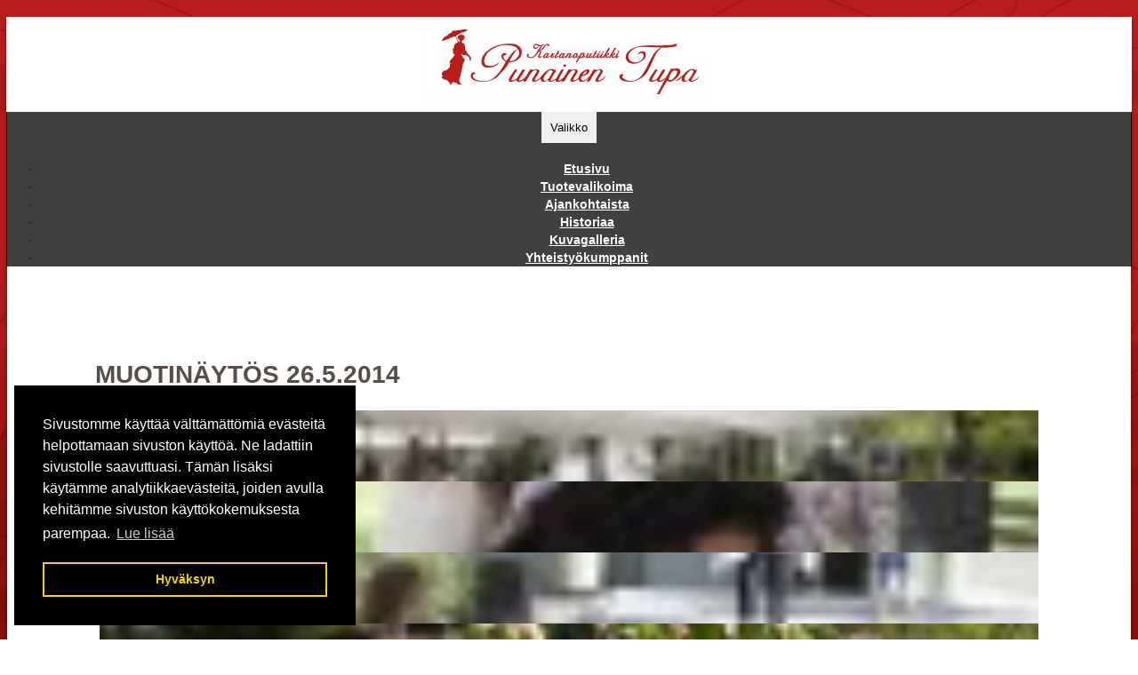

--- FILE ---
content_type: text/html; charset=UTF-8
request_url: https://www.kartanoputiikki.fi/kuvagalleria/muotinaytos-2652014
body_size: 5031
content:
    <!DOCTYPE html>
    <html lang="fi">
        <head>

                            <title>Muotinäytös 26.5.2014&nbsp;&nbsp;|&nbsp;&nbsp;Kartanoputiikki Punainen Tupa</title>
                <meta charset="utf-8">
                <meta http-equiv="Content-Type" content="text/html; charset=utf-8">
                <meta name="viewport" content="width=device-width, initial-scale=1.0">                <meta name="description" content="">
                <meta name="keywords" content="">
                        <link rel="icon" type="image/x-icon" href="https://www.kartanoputiikki.fi/resource/file/101/00000055387.ico" />            <link rel="stylesheet" href="https://d1xbflynozkmks.cloudfront.net/~opiportal/base2.css?ver=1" />
            <link rel="stylesheet" href="https://www.kartanoputiikki.fi/ai-cache/css/101/css_0_357_23_30.css?version=1f0e3dad99908345f7439f8ffabdffc4" type="text/css">        <script>document.cookie = 'resolution=' + Math.max(screen.width, screen.height) + '; path=/';</script>       
        <link rel="image_src" href="https://www.kartanoputiikki.fi/resource/file/101/00000011023.jpg" />                <script data-cookieconsent="ignore">
                    window.dataLayer = window.dataLayer || [];
                    function gtag() {
                        dataLayer.push(arguments);
                    }
                    gtag('consent', 'default', {
                        'ad_personalization': 'denied',
                        'ad_storage': 'denied',
                        'ad_user_data': 'denied',
                        'analytics_storage': 'denied',
                        'functionality_storage': 'denied',
                        'personalization_storage': 'denied',
                        'security_storage': 'granted',
                        'wait_for_update': 500,
                    });
                    gtag("set", "ads_data_redaction", true);
                    gtag("set", "url_passthrough", false);
                </script>
                        </head>
                <body class="body bodyPid3012 lang1">
            <script type="application/javascript">
                function docReady(fn) {
                    if (
                        document.readyState === "complete" ||
                        document.readyState === "interactive"
                    ) {
                        setTimeout(fn, 1);
                    } else {
                        document.addEventListener("DOMContentLoaded", fn);
                    }
                }
            </script>
                        <input type="hidden" value=''>
            <input type="hidden" id="site_main_url" value="https://www.kartanoputiikki.fi/">
            <input type="hidden" id="bgUrl" value="101/00000011023.jpg">
            <input type="hidden" id="editor" value="">
            <input type="hidden" id="pid" value="3012">
            <input type="hidden" id="mobile" value="0">
            <input type="hidden" id="lang" value="1">
            <input type="hidden" id="prod" value="">
            <input type="hidden" id="cat" value="">
            <input type="hidden" id="query_id" value="101">
            <input type="hidden" id="prefix" value="">
            <input type="hidden" id="tpk" value="">
            <input type="hidden" id="hks" value="">
            <input type="hidden" id="flang" value="">
            <input type="hidden" id="ref" value="">
            <input type="hidden" id="loggedIn" value="0">
                        <div id="gal_desc"><!-- --></div>
            <div class="container">
	<div class="well mrgTop">
		<div id="ylaOsa">
			<div class="row">
			<div class="col-md-12">
				<div id="logoPad">
					<div class="logoPadi" style="text-align: center;"><a href="https://www.kartanoputiikki.fi/etusivu"><img alt="" src="https://www.kartanoputiikki.fi/resource/file/thumbnail/101/00000009977_00000031111.jpg" style="width: 325px; height: 96px; border-width: 0px; border-style: solid;" ></a></div>
<div class="clearfix"></div>
				</div>
			</div>
			</div>
			<div class="row zindex2">
			<div class="col-md-12">
				<div id="navigationPad">
					<nav class="navbar navbar-fixed-top navbar-default" role="navigation">
<div class="container">
<div class="navbar-header">
<div class="menuLabel"><a href="#" data-toggle="collapse" data-target="#navbar1000">Valikko</a></div>
<button type="button" class="navbar-toggle" data-toggle="collapse" data-target="#navbar1000">
<span class="sr-only">Valikko</span>
<span class="icon-bar"></span>
<span class="icon-bar"></span>
<span class="icon-bar"></span>
</button>
</div>
<div class="collapse navbar-collapse" id="navbar1000">
<ul class="nav navbar-nav">
<li class="menu-item">
<a href="https://www.kartanoputiikki.fi/">Etusivu</a>
</li>
<li class="menu-item">
<a href="https://www.kartanoputiikki.fi/tuotevalikoima">Tuotevalikoima</a>
</li>
<li class="menu-item dropdown">
<a href="#" data-toggle="dropdown" class="dropdown-toggle">Ajankohtaista <b class="caret"></b></a>
<ul class="dropdown-menu">
<li data-ide="pnode3013" class="menu-item">
<a href="https://www.kartanoputiikki.fi/ajankohtaista/uutuudet">Uutuudet</a>
</li>
<li data-ide="pnode3014" class="menu-item">
<a href="https://www.kartanoputiikki.fi/ajankohtaista/tapahtumat">Tapahtumat</a>
</li>
</ul>
</li>
<li class="menu-item dropdown">
<a href="#" data-toggle="dropdown" class="dropdown-toggle">Historiaa <b class="caret"></b></a>
<ul class="dropdown-menu">
<li data-ide="pnode3010" class="menu-item">
<a href="https://www.kartanoputiikki.fi/historiaa/avajaispuhe">Avajaispuhe</a>
</li>
</ul>
</li>
<li class="menu-item dropdown active">
<a href="#" data-toggle="dropdown" class="dropdown-toggle">Kuvagalleria <b class="caret"></b></a>
<ul class="dropdown-menu">
<li data-ide="pnode3011" class="menu-item">
<a href="https://www.kartanoputiikki.fi/kuvagalleria/kuvia-kartanoputiikista">Kuvia Kartanoputiikista</a>
</li>
<li data-ide="pnode3012" class="menu-item active">
<a href="https://www.kartanoputiikki.fi/kuvagalleria/muotinaytos-2652014">Muotinäytös 26.5.2014</a>
</li>
</ul>
</li>
<li class="menu-item">
<a href="https://www.kartanoputiikki.fi/yhteistyokumppanit">Yhteistyökumppanit</a>
</li>
</ul>
</div>
</div>
</nav>

				</div>
			</div>
		</div>
	</div>
		
	<div class="row zindex">
		<div class="col-md-12">
			<div id="paakuvaPad">
				<p>&nbsp;&nbsp;</p>

<p>&nbsp;</p>

<p>&nbsp;</p>

<p>&nbsp;</p>
<div class="clearfix"></div>
			</div>
		</div>
	</div>
		
	<div class="row">
		<div id="ssContainer">
			<div class="col-md-12">
				<div id="keskiPad2">
					<h1 class="mainHeading" id="heading3012">Muotinäytös 26.5.2014</h1><div class="clearfix"></div><a name="gal_683"></a><div id="img_gal_3012_683" class="row col-wrap gal-row">
<div class="col-xs-4 col-sm-4 col-md-2 col">
<a  href="javascript:openModalWindow('0','683');" title="" class="thumbnail">
<div class="iGalFx"><img src="https://www.kartanoputiikki.fi/resource/file/thumbnail/101/00000011083_00000034674.jpg" border="0" width="100" height="150" alt="" class="ldr_1"></div>
</a>
<input type="hidden" id="galTxtLabel0_683" value="">
<input type="hidden" id="galImg0_683" value="https://www.kartanoputiikki.fi/resource/file/thumbnail/101/00000011083_00000034675.jpg">
</div>
<div class="col-xs-4 col-sm-4 col-md-2 col">
<a  href="javascript:openModalWindow('1','683');" title="" class="thumbnail">
<div class="iGalFx"><img src="https://www.kartanoputiikki.fi/resource/file/thumbnail/101/00000011084_00000034677.jpg" border="0" width="100" height="150" alt="" class="ldr_1"></div>
</a>
<input type="hidden" id="galTxtLabel1_683" value="">
<input type="hidden" id="galImg1_683" value="https://www.kartanoputiikki.fi/resource/file/thumbnail/101/00000011084_00000034678.jpg">
</div>
<div class="col-xs-4 col-sm-4 col-md-2 col">
<a  href="javascript:openModalWindow('2','683');" title="" class="thumbnail">
<div class="iGalFx"><img src="https://www.kartanoputiikki.fi/resource/file/thumbnail/101/00000011085_00000034680.jpg" border="0" width="100" height="150" alt="" class="ldr_1"></div>
</a>
<input type="hidden" id="galTxtLabel2_683" value="">
<input type="hidden" id="galImg2_683" value="https://www.kartanoputiikki.fi/resource/file/thumbnail/101/00000011085_00000034681.jpg">
</div>
<div class="col-xs-4 col-sm-4 col-md-2 col">
<a  href="javascript:openModalWindow('3','683');" title="" class="thumbnail">
<div class="iGalFx"><img src="https://www.kartanoputiikki.fi/resource/file/thumbnail/101/00000011088_00000034689.jpg" border="0" width="100" height="67" alt="" class="ldr_1"></div>
</a>
<input type="hidden" id="galTxtLabel3_683" value="">
<input type="hidden" id="galImg3_683" value="https://www.kartanoputiikki.fi/resource/file/thumbnail/101/00000011088_00000034690.jpg">
</div>
<div class="col-xs-4 col-sm-4 col-md-2 col">
<a  href="javascript:openModalWindow('4','683');" title="" class="thumbnail">
<div class="iGalFx"><img src="https://www.kartanoputiikki.fi/resource/file/thumbnail/101/00000011089_00000034692.jpg" border="0" width="100" height="67" alt="" class="ldr_1"></div>
</a>
<input type="hidden" id="galTxtLabel4_683" value="">
<input type="hidden" id="galImg4_683" value="https://www.kartanoputiikki.fi/resource/file/thumbnail/101/00000011089_00000034693.jpg">
</div>
<div class="col-xs-4 col-sm-4 col-md-2 col">
<a  href="javascript:openModalWindow('5','683');" title="" class="thumbnail">
<div class="iGalFx"><img src="https://www.kartanoputiikki.fi/resource/file/thumbnail/101/00000011090_00000034695.jpg" border="0" width="100" height="150" alt="" class="ldr_1"></div>
</a>
<input type="hidden" id="galTxtLabel5_683" value="">
<input type="hidden" id="galImg5_683" value="https://www.kartanoputiikki.fi/resource/file/thumbnail/101/00000011090_00000034696.jpg">
</div>
<div class="col-xs-4 col-sm-4 col-md-2 col">
<a  href="javascript:openModalWindow('6','683');" title="" class="thumbnail">
<div class="iGalFx"><img src="https://www.kartanoputiikki.fi/resource/file/thumbnail/101/00000011091_00000034698.jpg" border="0" width="100" height="67" alt="" class="ldr_1"></div>
</a>
<input type="hidden" id="galTxtLabel6_683" value="">
<input type="hidden" id="galImg6_683" value="https://www.kartanoputiikki.fi/resource/file/thumbnail/101/00000011091_00000034699.jpg">
</div>
<div class="col-xs-4 col-sm-4 col-md-2 col">
<a  href="javascript:openModalWindow('7','683');" title="" class="thumbnail">
<div class="iGalFx"><img src="https://www.kartanoputiikki.fi/resource/file/thumbnail/101/00000011092_00000034701.jpg" border="0" width="100" height="67" alt="" class="ldr_1"></div>
</a>
<input type="hidden" id="galTxtLabel7_683" value="">
<input type="hidden" id="galImg7_683" value="https://www.kartanoputiikki.fi/resource/file/thumbnail/101/00000011092_00000034702.jpg">
</div>
<div class="col-xs-4 col-sm-4 col-md-2 col">
<a  href="javascript:openModalWindow('8','683');" title="" class="thumbnail">
<div class="iGalFx"><img src="https://www.kartanoputiikki.fi/resource/file/thumbnail/101/00000011093_00000034704.jpg" border="0" width="100" height="67" alt="" class="ldr_1"></div>
</a>
<input type="hidden" id="galTxtLabel8_683" value="">
<input type="hidden" id="galImg8_683" value="https://www.kartanoputiikki.fi/resource/file/thumbnail/101/00000011093_00000034705.jpg">
</div>
<div class="col-xs-4 col-sm-4 col-md-2 col">
<a  href="javascript:openModalWindow('9','683');" title="" class="thumbnail">
<div class="iGalFx"><img src="https://www.kartanoputiikki.fi/resource/file/thumbnail/101/00000011094_00000034707.jpg" border="0" width="100" height="67" alt="" class="ldr_1"></div>
</a>
<input type="hidden" id="galTxtLabel9_683" value="">
<input type="hidden" id="galImg9_683" value="https://www.kartanoputiikki.fi/resource/file/thumbnail/101/00000011094_00000034708.jpg">
</div>
<div class="col-xs-4 col-sm-4 col-md-2 col">
<a  href="javascript:openModalWindow('10','683');" title="" class="thumbnail">
<div class="iGalFx"><img src="https://www.kartanoputiikki.fi/resource/file/thumbnail/101/00000011095_00000034710.jpg" border="0" width="100" height="67" alt="" class="ldr_1"></div>
</a>
<input type="hidden" id="galTxtLabel10_683" value="">
<input type="hidden" id="galImg10_683" value="https://www.kartanoputiikki.fi/resource/file/thumbnail/101/00000011095_00000034711.jpg">
</div>
<div class="col-xs-4 col-sm-4 col-md-2 col">
<a  href="javascript:openModalWindow('11','683');" title="" class="thumbnail">
<div class="iGalFx"><img src="https://www.kartanoputiikki.fi/resource/file/thumbnail/101/00000011096_00000034713.jpg" border="0" width="100" height="67" alt="" class="ldr_1"></div>
</a>
<input type="hidden" id="galTxtLabel11_683" value="">
<input type="hidden" id="galImg11_683" value="https://www.kartanoputiikki.fi/resource/file/thumbnail/101/00000011096_00000034714.jpg">
</div>
<div class="col-xs-4 col-sm-4 col-md-2 col">
<a  href="javascript:openModalWindow('12','683');" title="" class="thumbnail">
<div class="iGalFx"><img src="https://www.kartanoputiikki.fi/resource/file/thumbnail/101/00000011097_00000034716.jpg" border="0" width="100" height="66" alt="" class="ldr_1"></div>
</a>
<input type="hidden" id="galTxtLabel12_683" value="">
<input type="hidden" id="galImg12_683" value="https://www.kartanoputiikki.fi/resource/file/thumbnail/101/00000011097_00000034717.jpg">
</div>
<div class="col-xs-4 col-sm-4 col-md-2 col">
<a  href="javascript:openModalWindow('13','683');" title="" class="thumbnail">
<div class="iGalFx"><img src="https://www.kartanoputiikki.fi/resource/file/thumbnail/101/00000011099_00000034722.jpg" border="0" width="100" height="67" alt="" class="ldr_1"></div>
</a>
<input type="hidden" id="galTxtLabel13_683" value="">
<input type="hidden" id="galImg13_683" value="https://www.kartanoputiikki.fi/resource/file/thumbnail/101/00000011099_00000034723.jpg">
</div>
<div class="col-xs-4 col-sm-4 col-md-2 col">
<a  href="javascript:openModalWindow('14','683');" title="" class="thumbnail">
<div class="iGalFx"><img src="https://www.kartanoputiikki.fi/resource/file/thumbnail/101/00000011101_00000034728.jpg" border="0" width="100" height="67" alt="" class="ldr_1"></div>
</a>
<input type="hidden" id="galTxtLabel14_683" value="">
<input type="hidden" id="galImg14_683" value="https://www.kartanoputiikki.fi/resource/file/thumbnail/101/00000011101_00000034729.jpg">
</div>
<div class="col-xs-4 col-sm-4 col-md-2 col">
<a  href="javascript:openModalWindow('15','683');" title="" class="thumbnail">
<div class="iGalFx"><img src="https://www.kartanoputiikki.fi/resource/file/thumbnail/101/00000011102_00000034731.jpg" border="0" width="100" height="67" alt="" class="ldr_1"></div>
</a>
<input type="hidden" id="galTxtLabel15_683" value="">
<input type="hidden" id="galImg15_683" value="https://www.kartanoputiikki.fi/resource/file/thumbnail/101/00000011102_00000034732.jpg">
</div>
<div class="col-xs-4 col-sm-4 col-md-2 col">
<a  href="javascript:openModalWindow('16','683');" title="" class="thumbnail">
<div class="iGalFx"><img src="https://www.kartanoputiikki.fi/resource/file/thumbnail/101/00000011103_00000034734.jpg" border="0" width="100" height="67" alt="" class="ldr_1"></div>
</a>
<input type="hidden" id="galTxtLabel16_683" value="">
<input type="hidden" id="galImg16_683" value="https://www.kartanoputiikki.fi/resource/file/thumbnail/101/00000011103_00000034735.jpg">
</div>
<div class="col-xs-4 col-sm-4 col-md-2 col">
<a  href="javascript:openModalWindow('17','683');" title="" class="thumbnail">
<div class="iGalFx"><img src="https://www.kartanoputiikki.fi/resource/file/thumbnail/101/00000011108_00000034752.jpg" border="0" width="100" height="67" alt="" class="ldr_1"></div>
</a>
<input type="hidden" id="galTxtLabel17_683" value="">
<input type="hidden" id="galImg17_683" value="https://www.kartanoputiikki.fi/resource/file/thumbnail/101/00000011108_00000034753.jpg">
</div>
<div class="col-xs-4 col-sm-4 col-md-2 col">
<a  href="javascript:openModalWindow('18','683');" title="" class="thumbnail">
<div class="iGalFx"><img src="https://www.kartanoputiikki.fi/resource/file/thumbnail/101/00000011110_00000034755.jpg" border="0" width="100" height="67" alt="" class="ldr_1"></div>
</a>
<input type="hidden" id="galTxtLabel18_683" value="">
<input type="hidden" id="galImg18_683" value="https://www.kartanoputiikki.fi/resource/file/thumbnail/101/00000011110_00000034756.jpg">
</div>
<div class="col-xs-4 col-sm-4 col-md-2 col">
<a  href="javascript:openModalWindow('19','683');" title="" class="thumbnail">
<div class="iGalFx"><img src="https://www.kartanoputiikki.fi/resource/file/thumbnail/101/00000011111_00000034758.jpg" border="0" width="100" height="150" alt="" class="ldr_1"></div>
</a>
<input type="hidden" id="galTxtLabel19_683" value="">
<input type="hidden" id="galImg19_683" value="https://www.kartanoputiikki.fi/resource/file/thumbnail/101/00000011111_00000034759.jpg">
</div>
<div class="col-xs-4 col-sm-4 col-md-2 col">
<a  href="javascript:openModalWindow('20','683');" title="" class="thumbnail">
<div class="iGalFx"><img src="https://www.kartanoputiikki.fi/resource/file/thumbnail/101/00000011112_00000034761.jpg" border="0" width="100" height="150" alt="" class="ldr_1"></div>
</a>
<input type="hidden" id="galTxtLabel20_683" value="">
<input type="hidden" id="galImg20_683" value="https://www.kartanoputiikki.fi/resource/file/thumbnail/101/00000011112_00000034762.jpg">
</div>
<div class="col-xs-4 col-sm-4 col-md-2 col">
<a  href="javascript:openModalWindow('21','683');" title="" class="thumbnail">
<div class="iGalFx"><img src="https://www.kartanoputiikki.fi/resource/file/thumbnail/101/00000011113_00000034764.jpg" border="0" width="100" height="150" alt="" class="ldr_1"></div>
</a>
<input type="hidden" id="galTxtLabel21_683" value="">
<input type="hidden" id="galImg21_683" value="https://www.kartanoputiikki.fi/resource/file/thumbnail/101/00000011113_00000034765.jpg">
</div>
<div class="col-xs-4 col-sm-4 col-md-2 col">
<a  href="javascript:openModalWindow('22','683');" title="" class="thumbnail">
<div class="iGalFx"><img src="https://www.kartanoputiikki.fi/resource/file/thumbnail/101/00000011114_00000034767.jpg" border="0" width="100" height="67" alt="" class="ldr_1"></div>
</a>
<input type="hidden" id="galTxtLabel22_683" value="">
<input type="hidden" id="galImg22_683" value="https://www.kartanoputiikki.fi/resource/file/thumbnail/101/00000011114_00000034768.jpg">
</div>
<div class="col-xs-4 col-sm-4 col-md-2 col">
<a  href="javascript:openModalWindow('23','683');" title="" class="thumbnail">
<div class="iGalFx"><img src="https://www.kartanoputiikki.fi/resource/file/thumbnail/101/00000011115_00000034770.jpg" border="0" width="100" height="67" alt="" class="ldr_1"></div>
</a>
<input type="hidden" id="galTxtLabel23_683" value="">
<input type="hidden" id="galImg23_683" value="https://www.kartanoputiikki.fi/resource/file/thumbnail/101/00000011115_00000034771.jpg">
</div>
<div class="col-xs-4 col-sm-4 col-md-2 col">
<a  href="javascript:openModalWindow('24','683');" title="" class="thumbnail">
<div class="iGalFx"><img src="https://www.kartanoputiikki.fi/resource/file/thumbnail/101/00000011116_00000034773.jpg" border="0" width="100" height="150" alt="" class="ldr_1"></div>
</a>
<input type="hidden" id="galTxtLabel24_683" value="">
<input type="hidden" id="galImg24_683" value="https://www.kartanoputiikki.fi/resource/file/thumbnail/101/00000011116_00000034774.jpg">
</div>
<div class="col-xs-4 col-sm-4 col-md-2 col">
<a  href="javascript:openModalWindow('25','683');" title="" class="thumbnail">
<div class="iGalFx"><img src="https://www.kartanoputiikki.fi/resource/file/thumbnail/101/00000011117_00000034776.jpg" border="0" width="100" height="66" alt="" class="ldr_1"></div>
</a>
<input type="hidden" id="galTxtLabel25_683" value="">
<input type="hidden" id="galImg25_683" value="https://www.kartanoputiikki.fi/resource/file/thumbnail/101/00000011117_00000034777.jpg">
</div>
<div class="col-xs-4 col-sm-4 col-md-2 col">
<a  href="javascript:openModalWindow('26','683');" title="" class="thumbnail">
<div class="iGalFx"><img src="https://www.kartanoputiikki.fi/resource/file/thumbnail/101/00000011118_00000034779.jpg" border="0" width="100" height="150" alt="" class="ldr_1"></div>
</a>
<input type="hidden" id="galTxtLabel26_683" value="">
<input type="hidden" id="galImg26_683" value="https://www.kartanoputiikki.fi/resource/file/thumbnail/101/00000011118_00000034780.jpg">
</div>
<div class="col-xs-4 col-sm-4 col-md-2 col">
<a  href="javascript:openModalWindow('27','683');" title="" class="thumbnail">
<div class="iGalFx"><img src="https://www.kartanoputiikki.fi/resource/file/thumbnail/101/00000011119_00000034782.jpg" border="0" width="100" height="150" alt="" class="ldr_1"></div>
</a>
<input type="hidden" id="galTxtLabel27_683" value="">
<input type="hidden" id="galImg27_683" value="https://www.kartanoputiikki.fi/resource/file/thumbnail/101/00000011119_00000034783.jpg">
</div>
<div class="col-xs-4 col-sm-4 col-md-2 col">
<a  href="javascript:openModalWindow('28','683');" title="" class="thumbnail">
<div class="iGalFx"><img src="https://www.kartanoputiikki.fi/resource/file/thumbnail/101/00000011120_00000034787.jpg" border="0" width="100" height="150" alt="" class="ldr_1"></div>
</a>
<input type="hidden" id="galTxtLabel28_683" value="">
<input type="hidden" id="galImg28_683" value="https://www.kartanoputiikki.fi/resource/file/thumbnail/101/00000011120_00000034788.jpg">
</div>
<div class="col-xs-4 col-sm-4 col-md-2 col">
<a  href="javascript:openModalWindow('29','683');" title="" class="thumbnail">
<div class="iGalFx"><img src="https://www.kartanoputiikki.fi/resource/file/thumbnail/101/00000011121_00000034790.jpg" border="0" width="100" height="67" alt="" class="ldr_1"></div>
</a>
<input type="hidden" id="galTxtLabel29_683" value="">
<input type="hidden" id="galImg29_683" value="https://www.kartanoputiikki.fi/resource/file/thumbnail/101/00000011121_00000034791.jpg">
</div>
<div class="col-xs-4 col-sm-4 col-md-2 col">
<a  href="javascript:openModalWindow('30','683');" title="" class="thumbnail">
<div class="iGalFx"><img src="https://www.kartanoputiikki.fi/resource/file/thumbnail/101/00000011122_00000034793.jpg" border="0" width="100" height="67" alt="" class="ldr_1"></div>
</a>
<input type="hidden" id="galTxtLabel30_683" value="">
<input type="hidden" id="galImg30_683" value="https://www.kartanoputiikki.fi/resource/file/thumbnail/101/00000011122_00000034794.jpg">
</div>
<div class="col-xs-4 col-sm-4 col-md-2 col">
<a  href="javascript:openModalWindow('31','683');" title="" class="thumbnail">
<div class="iGalFx"><img src="https://www.kartanoputiikki.fi/resource/file/thumbnail/101/00000011123_00000034796.jpg" border="0" width="100" height="150" alt="" class="ldr_1"></div>
</a>
<input type="hidden" id="galTxtLabel31_683" value="">
<input type="hidden" id="galImg31_683" value="https://www.kartanoputiikki.fi/resource/file/thumbnail/101/00000011123_00000034797.jpg">
</div>
<div class="col-xs-4 col-sm-4 col-md-2 col">
<a  href="javascript:openModalWindow('32','683');" title="" class="thumbnail">
<div class="iGalFx"><img src="https://www.kartanoputiikki.fi/resource/file/thumbnail/101/00000011124_00000034799.jpg" border="0" width="100" height="150" alt="" class="ldr_1"></div>
</a>
<input type="hidden" id="galTxtLabel32_683" value="">
<input type="hidden" id="galImg32_683" value="https://www.kartanoputiikki.fi/resource/file/thumbnail/101/00000011124_00000034800.jpg">
</div>
<div class="col-xs-4 col-sm-4 col-md-2 col">
<a  href="javascript:openModalWindow('33','683');" title="" class="thumbnail">
<div class="iGalFx"><img src="https://www.kartanoputiikki.fi/resource/file/thumbnail/101/00000011127_00000034810.jpg" border="0" width="100" height="150" alt="" class="ldr_1"></div>
</a>
<input type="hidden" id="galTxtLabel33_683" value="">
<input type="hidden" id="galImg33_683" value="https://www.kartanoputiikki.fi/resource/file/thumbnail/101/00000011127_00000034811.jpg">
</div>
<div class="col-xs-4 col-sm-4 col-md-2 col">
<a  href="javascript:openModalWindow('34','683');" title="" class="thumbnail">
<div class="iGalFx"><img src="https://www.kartanoputiikki.fi/resource/file/thumbnail/101/00000011128_00000034813.jpg" border="0" width="100" height="150" alt="" class="ldr_1"></div>
</a>
<input type="hidden" id="galTxtLabel34_683" value="">
<input type="hidden" id="galImg34_683" value="https://www.kartanoputiikki.fi/resource/file/thumbnail/101/00000011128_00000034814.jpg">
</div>
<div class="col-xs-4 col-sm-4 col-md-2 col">
<a  href="javascript:openModalWindow('35','683');" title="" class="thumbnail">
<div class="iGalFx"><img src="https://www.kartanoputiikki.fi/resource/file/thumbnail/101/00000011129_00000034816.jpg" border="0" width="100" height="150" alt="" class="ldr_1"></div>
</a>
<input type="hidden" id="galTxtLabel35_683" value="">
<input type="hidden" id="galImg35_683" value="https://www.kartanoputiikki.fi/resource/file/thumbnail/101/00000011129_00000034817.jpg">
</div>
<div class="col-xs-4 col-sm-4 col-md-2 col">
<a  href="javascript:openModalWindow('36','683');" title="" class="thumbnail">
<div class="iGalFx"><img src="https://www.kartanoputiikki.fi/resource/file/thumbnail/101/00000011130_00000034819.jpg" border="0" width="100" height="150" alt="" class="ldr_1"></div>
</a>
<input type="hidden" id="galTxtLabel36_683" value="">
<input type="hidden" id="galImg36_683" value="https://www.kartanoputiikki.fi/resource/file/thumbnail/101/00000011130_00000034820.jpg">
</div>
<div class="col-xs-4 col-sm-4 col-md-2 col">
<a  href="javascript:openModalWindow('37','683');" title="" class="thumbnail">
<div class="iGalFx"><img src="https://www.kartanoputiikki.fi/resource/file/thumbnail/101/00000011132_00000034825.jpg" border="0" width="100" height="150" alt="" class="ldr_1"></div>
</a>
<input type="hidden" id="galTxtLabel37_683" value="">
<input type="hidden" id="galImg37_683" value="https://www.kartanoputiikki.fi/resource/file/thumbnail/101/00000011132_00000034826.jpg">
</div>
<div class="col-xs-4 col-sm-4 col-md-2 col">
<a  href="javascript:openModalWindow('38','683');" title="" class="thumbnail">
<div class="iGalFx"><img src="https://www.kartanoputiikki.fi/resource/file/thumbnail/101/00000011133_00000034828.jpg" border="0" width="100" height="150" alt="" class="ldr_1"></div>
</a>
<input type="hidden" id="galTxtLabel38_683" value="">
<input type="hidden" id="galImg38_683" value="https://www.kartanoputiikki.fi/resource/file/thumbnail/101/00000011133_00000034829.jpg">
</div>
<div class="col-xs-4 col-sm-4 col-md-2 col">
<a  href="javascript:openModalWindow('39','683');" title="" class="thumbnail">
<div class="iGalFx"><img src="https://www.kartanoputiikki.fi/resource/file/thumbnail/101/00000011134_00000034831.jpg" border="0" width="100" height="150" alt="" class="ldr_1"></div>
</a>
<input type="hidden" id="galTxtLabel39_683" value="">
<input type="hidden" id="galImg39_683" value="https://www.kartanoputiikki.fi/resource/file/thumbnail/101/00000011134_00000034832.jpg">
</div>
<div class="col-xs-4 col-sm-4 col-md-2 col">
<a  href="javascript:openModalWindow('40','683');" title="" class="thumbnail">
<div class="iGalFx"><img src="https://www.kartanoputiikki.fi/resource/file/thumbnail/101/00000011136_00000034837.jpg" border="0" width="100" height="150" alt="" class="ldr_1"></div>
</a>
<input type="hidden" id="galTxtLabel40_683" value="">
<input type="hidden" id="galImg40_683" value="https://www.kartanoputiikki.fi/resource/file/thumbnail/101/00000011136_00000034838.jpg">
</div>
<div class="col-xs-4 col-sm-4 col-md-2 col">
<a  href="javascript:openModalWindow('41','683');" title="" class="thumbnail">
<div class="iGalFx"><img src="https://www.kartanoputiikki.fi/resource/file/thumbnail/101/00000011137_00000034841.jpg" border="0" width="100" height="150" alt="" class="ldr_1"></div>
</a>
<input type="hidden" id="galTxtLabel41_683" value="">
<input type="hidden" id="galImg41_683" value="https://www.kartanoputiikki.fi/resource/file/thumbnail/101/00000011137_00000034842.jpg">
</div>
<div class="col-xs-4 col-sm-4 col-md-2 col">
<a  href="javascript:openModalWindow('42','683');" title="" class="thumbnail">
<div class="iGalFx"><img src="https://www.kartanoputiikki.fi/resource/file/thumbnail/101/00000011138_00000034844.jpg" border="0" width="100" height="150" alt="" class="ldr_1"></div>
</a>
<input type="hidden" id="galTxtLabel42_683" value="">
<input type="hidden" id="galImg42_683" value="https://www.kartanoputiikki.fi/resource/file/thumbnail/101/00000011138_00000034845.jpg">
</div>
<div class="col-xs-4 col-sm-4 col-md-2 col">
<a  href="javascript:openModalWindow('43','683');" title="" class="thumbnail">
<div class="iGalFx"><img src="https://www.kartanoputiikki.fi/resource/file/thumbnail/101/00000011139_00000034847.jpg" border="0" width="100" height="150" alt="" class="ldr_1"></div>
</a>
<input type="hidden" id="galTxtLabel43_683" value="">
<input type="hidden" id="galImg43_683" value="https://www.kartanoputiikki.fi/resource/file/thumbnail/101/00000011139_00000034848.jpg">
</div>
<div class="col-xs-4 col-sm-4 col-md-2 col">
<a  href="javascript:openModalWindow('44','683');" title="" class="thumbnail">
<div class="iGalFx"><img src="https://www.kartanoputiikki.fi/resource/file/thumbnail/101/00000011140_00000034850.jpg" border="0" width="100" height="150" alt="" class="ldr_1"></div>
</a>
<input type="hidden" id="galTxtLabel44_683" value="">
<input type="hidden" id="galImg44_683" value="https://www.kartanoputiikki.fi/resource/file/thumbnail/101/00000011140_00000034851.jpg">
</div>
<div class="col-xs-4 col-sm-4 col-md-2 col">
<a  href="javascript:openModalWindow('45','683');" title="" class="thumbnail">
<div class="iGalFx"><img src="https://www.kartanoputiikki.fi/resource/file/thumbnail/101/00000011141_00000034853.jpg" border="0" width="100" height="67" alt="" class="ldr_1"></div>
</a>
<input type="hidden" id="galTxtLabel45_683" value="">
<input type="hidden" id="galImg45_683" value="https://www.kartanoputiikki.fi/resource/file/thumbnail/101/00000011141_00000034854.jpg">
</div>
<div class="col-xs-4 col-sm-4 col-md-2 col">
<a  href="javascript:openModalWindow('46','683');" title="" class="thumbnail">
<div class="iGalFx"><img src="https://www.kartanoputiikki.fi/resource/file/thumbnail/101/00000011142_00000034856.jpg" border="0" width="100" height="66" alt="" class="ldr_1"></div>
</a>
<input type="hidden" id="galTxtLabel46_683" value="">
<input type="hidden" id="galImg46_683" value="https://www.kartanoputiikki.fi/resource/file/thumbnail/101/00000011142_00000034857.jpg">
</div>
<div class="col-xs-4 col-sm-4 col-md-2 col">
<a  href="javascript:openModalWindow('47','683');" title="" class="thumbnail">
<div class="iGalFx"><img src="https://www.kartanoputiikki.fi/resource/file/thumbnail/101/00000011143_00000034859.jpg" border="0" width="100" height="150" alt="" class="ldr_1"></div>
</a>
<input type="hidden" id="galTxtLabel47_683" value="">
<input type="hidden" id="galImg47_683" value="https://www.kartanoputiikki.fi/resource/file/thumbnail/101/00000011143_00000034860.jpg">
</div>
<div class="col-xs-4 col-sm-4 col-md-2 col">
<a  href="javascript:openModalWindow('48','683');" title="" class="thumbnail">
<div class="iGalFx"><img src="https://www.kartanoputiikki.fi/resource/file/thumbnail/101/00000011144_00000034862.jpg" border="0" width="100" height="150" alt="" class="ldr_1"></div>
</a>
<input type="hidden" id="galTxtLabel48_683" value="">
<input type="hidden" id="galImg48_683" value="https://www.kartanoputiikki.fi/resource/file/thumbnail/101/00000011144_00000034863.jpg">
</div>
<div class="col-xs-4 col-sm-4 col-md-2 col">
<a  href="javascript:openModalWindow('49','683');" title="" class="thumbnail">
<div class="iGalFx"><img src="https://www.kartanoputiikki.fi/resource/file/thumbnail/101/00000011145_00000034865.jpg" border="0" width="100" height="150" alt="" class="ldr_1"></div>
</a>
<input type="hidden" id="galTxtLabel49_683" value="">
<input type="hidden" id="galImg49_683" value="https://www.kartanoputiikki.fi/resource/file/thumbnail/101/00000011145_00000034866.jpg">
</div>
<div class="col-xs-4 col-sm-4 col-md-2 col">
<a  href="javascript:openModalWindow('50','683');" title="" class="thumbnail">
<div class="iGalFx"><img src="https://www.kartanoputiikki.fi/resource/file/thumbnail/101/00000011146_00000034868.jpg" border="0" width="100" height="150" alt="" class="ldr_1"></div>
</a>
<input type="hidden" id="galTxtLabel50_683" value="">
<input type="hidden" id="galImg50_683" value="https://www.kartanoputiikki.fi/resource/file/thumbnail/101/00000011146_00000034869.jpg">
</div>
<div class="col-xs-4 col-sm-4 col-md-2 col">
<a  href="javascript:openModalWindow('51','683');" title="" class="thumbnail">
<div class="iGalFx"><img src="https://www.kartanoputiikki.fi/resource/file/thumbnail/101/00000011147_00000034871.jpg" border="0" width="100" height="150" alt="" class="ldr_1"></div>
</a>
<input type="hidden" id="galTxtLabel51_683" value="">
<input type="hidden" id="galImg51_683" value="https://www.kartanoputiikki.fi/resource/file/thumbnail/101/00000011147_00000034872.jpg">
</div>
<div class="col-xs-4 col-sm-4 col-md-2 col">
<a  href="javascript:openModalWindow('52','683');" title="" class="thumbnail">
<div class="iGalFx"><img src="https://www.kartanoputiikki.fi/resource/file/thumbnail/101/00000011148_00000034874.jpg" border="0" width="100" height="67" alt="" class="ldr_1"></div>
</a>
<input type="hidden" id="galTxtLabel52_683" value="">
<input type="hidden" id="galImg52_683" value="https://www.kartanoputiikki.fi/resource/file/thumbnail/101/00000011148_00000034875.jpg">
</div>
<div class="col-xs-4 col-sm-4 col-md-2 col">
<a  href="javascript:openModalWindow('53','683');" title="" class="thumbnail">
<div class="iGalFx"><img src="https://www.kartanoputiikki.fi/resource/file/thumbnail/101/00000011149_00000034877.jpg" border="0" width="100" height="150" alt="" class="ldr_1"></div>
</a>
<input type="hidden" id="galTxtLabel53_683" value="">
<input type="hidden" id="galImg53_683" value="https://www.kartanoputiikki.fi/resource/file/thumbnail/101/00000011149_00000034878.jpg">
</div>
<div class="col-xs-4 col-sm-4 col-md-2 col">
<a  href="javascript:openModalWindow('54','683');" title="" class="thumbnail">
<div class="iGalFx"><img src="https://www.kartanoputiikki.fi/resource/file/thumbnail/101/00000011151_00000034883.jpg" border="0" width="100" height="150" alt="" class="ldr_1"></div>
</a>
<input type="hidden" id="galTxtLabel54_683" value="">
<input type="hidden" id="galImg54_683" value="https://www.kartanoputiikki.fi/resource/file/thumbnail/101/00000011151_00000034884.jpg">
</div>
<div class="col-xs-4 col-sm-4 col-md-2 col">
<a  href="javascript:openModalWindow('55','683');" title="" class="thumbnail">
<div class="iGalFx"><img src="https://www.kartanoputiikki.fi/resource/file/thumbnail/101/00000011152_00000034887.jpg" border="0" width="100" height="150" alt="" class="ldr_1"></div>
</a>
<input type="hidden" id="galTxtLabel55_683" value="">
<input type="hidden" id="galImg55_683" value="https://www.kartanoputiikki.fi/resource/file/thumbnail/101/00000011152_00000034888.jpg">
</div>
<div class="col-xs-4 col-sm-4 col-md-2 col">
<a  href="javascript:openModalWindow('56','683');" title="" class="thumbnail">
<div class="iGalFx"><img src="https://www.kartanoputiikki.fi/resource/file/thumbnail/101/00000011153_00000034890.jpg" border="0" width="100" height="150" alt="" class="ldr_1"></div>
</a>
<input type="hidden" id="galTxtLabel56_683" value="">
<input type="hidden" id="galImg56_683" value="https://www.kartanoputiikki.fi/resource/file/thumbnail/101/00000011153_00000034891.jpg">
</div>
<div class="col-xs-4 col-sm-4 col-md-2 col">
<a  href="javascript:openModalWindow('57','683');" title="" class="thumbnail">
<div class="iGalFx"><img src="https://www.kartanoputiikki.fi/resource/file/thumbnail/101/00000011155_00000034897.jpg" border="0" width="100" height="150" alt="" class="ldr_1"></div>
</a>
<input type="hidden" id="galTxtLabel57_683" value="">
<input type="hidden" id="galImg57_683" value="https://www.kartanoputiikki.fi/resource/file/thumbnail/101/00000011155_00000034898.jpg">
</div>
<div class="col-xs-4 col-sm-4 col-md-2 col">
<a  href="javascript:openModalWindow('58','683');" title="" class="thumbnail">
<div class="iGalFx"><img src="https://www.kartanoputiikki.fi/resource/file/thumbnail/101/00000011156_00000034900.jpg" border="0" width="100" height="150" alt="" class="ldr_1"></div>
</a>
<input type="hidden" id="galTxtLabel58_683" value="">
<input type="hidden" id="galImg58_683" value="https://www.kartanoputiikki.fi/resource/file/thumbnail/101/00000011156_00000034901.jpg">
</div>
<div class="col-xs-4 col-sm-4 col-md-2 col">
<a  href="javascript:openModalWindow('59','683');" title="" class="thumbnail">
<div class="iGalFx"><img src="https://www.kartanoputiikki.fi/resource/file/thumbnail/101/00000011157_00000034903.jpg" border="0" width="100" height="68" alt="" class="ldr_1"></div>
</a>
<input type="hidden" id="galTxtLabel59_683" value="">
<input type="hidden" id="galImg59_683" value="https://www.kartanoputiikki.fi/resource/file/thumbnail/101/00000011157_00000034904.jpg">
</div>
<div class="col-xs-4 col-sm-4 col-md-2 col">
<a  href="javascript:openModalWindow('60','683');" title="" class="thumbnail">
<div class="iGalFx"><img src="https://www.kartanoputiikki.fi/resource/file/thumbnail/101/00000011159_00000034910.jpg" border="0" width="100" height="67" alt="" class="ldr_1"></div>
</a>
<input type="hidden" id="galTxtLabel60_683" value="">
<input type="hidden" id="galImg60_683" value="https://www.kartanoputiikki.fi/resource/file/thumbnail/101/00000011159_00000034911.jpg">
</div>
<div class="col-xs-4 col-sm-4 col-md-2 col">
<a  href="javascript:openModalWindow('61','683');" title="" class="thumbnail">
<div class="iGalFx"><img src="https://www.kartanoputiikki.fi/resource/file/thumbnail/101/00000011160_00000034913.jpg" border="0" width="100" height="67" alt="" class="ldr_1"></div>
</a>
<input type="hidden" id="galTxtLabel61_683" value="">
<input type="hidden" id="galImg61_683" value="https://www.kartanoputiikki.fi/resource/file/thumbnail/101/00000011160_00000034914.jpg">
</div>
<div class="col-xs-4 col-sm-4 col-md-2 col">
<a  href="javascript:openModalWindow('62','683');" title="" class="thumbnail">
<div class="iGalFx"><img src="https://www.kartanoputiikki.fi/resource/file/thumbnail/101/00000011161_00000034916.jpg" border="0" width="100" height="150" alt="" class="ldr_1"></div>
</a>
<input type="hidden" id="galTxtLabel62_683" value="">
<input type="hidden" id="galImg62_683" value="https://www.kartanoputiikki.fi/resource/file/thumbnail/101/00000011161_00000034917.jpg">
</div>
<div class="col-xs-4 col-sm-4 col-md-2 col">
<a  href="javascript:openModalWindow('63','683');" title="" class="thumbnail">
<div class="iGalFx"><img src="https://www.kartanoputiikki.fi/resource/file/thumbnail/101/00000011162_00000034919.jpg" border="0" width="100" height="66" alt="" class="ldr_1"></div>
</a>
<input type="hidden" id="galTxtLabel63_683" value="">
<input type="hidden" id="galImg63_683" value="https://www.kartanoputiikki.fi/resource/file/thumbnail/101/00000011162_00000034920.jpg">
</div>
<div class="col-xs-4 col-sm-4 col-md-2 col">
<a  href="javascript:openModalWindow('64','683');" title="" class="thumbnail">
<div class="iGalFx"><img src="https://www.kartanoputiikki.fi/resource/file/thumbnail/101/00000011163_00000034922.jpg" border="0" width="100" height="67" alt="" class="ldr_1"></div>
</a>
<input type="hidden" id="galTxtLabel64_683" value="">
<input type="hidden" id="galImg64_683" value="https://www.kartanoputiikki.fi/resource/file/thumbnail/101/00000011163_00000034923.jpg">
</div>
<div class="col-xs-4 col-sm-4 col-md-2 col">
<a  href="javascript:openModalWindow('65','683');" title="" class="thumbnail">
<div class="iGalFx"><img src="https://www.kartanoputiikki.fi/resource/file/thumbnail/101/00000011164_00000034925.jpg" border="0" width="100" height="67" alt="" class="ldr_1"></div>
</a>
<input type="hidden" id="galTxtLabel65_683" value="">
<input type="hidden" id="galImg65_683" value="https://www.kartanoputiikki.fi/resource/file/thumbnail/101/00000011164_00000034926.jpg">
</div>
<div class="col-xs-4 col-sm-4 col-md-2 col">
<a  href="javascript:openModalWindow('66','683');" title="" class="thumbnail">
<div class="iGalFx"><img src="https://www.kartanoputiikki.fi/resource/file/thumbnail/101/00000011165_00000034928.jpg" border="0" width="100" height="150" alt="" class="ldr_1"></div>
</a>
<input type="hidden" id="galTxtLabel66_683" value="">
<input type="hidden" id="galImg66_683" value="https://www.kartanoputiikki.fi/resource/file/thumbnail/101/00000011165_00000034929.jpg">
</div>
<div class="col-xs-4 col-sm-4 col-md-2 col">
<a  href="javascript:openModalWindow('67','683');" title="" class="thumbnail">
<div class="iGalFx"><img src="https://www.kartanoputiikki.fi/resource/file/thumbnail/101/00000011166_00000034931.jpg" border="0" width="100" height="150" alt="" class="ldr_1"></div>
</a>
<input type="hidden" id="galTxtLabel67_683" value="">
<input type="hidden" id="galImg67_683" value="https://www.kartanoputiikki.fi/resource/file/thumbnail/101/00000011166_00000034933.jpg">
</div>
<div class="col-xs-4 col-sm-4 col-md-2 col">
<a  href="javascript:openModalWindow('68','683');" title="" class="thumbnail">
<div class="iGalFx"><img src="https://www.kartanoputiikki.fi/resource/file/thumbnail/101/00000011169_00000034942.jpg" border="0" width="100" height="150" alt="" class="ldr_1"></div>
</a>
<input type="hidden" id="galTxtLabel68_683" value="">
<input type="hidden" id="galImg68_683" value="https://www.kartanoputiikki.fi/resource/file/thumbnail/101/00000011169_00000034943.jpg">
</div>
<div class="col-xs-4 col-sm-4 col-md-2 col">
<a  href="javascript:openModalWindow('69','683');" title="" class="thumbnail">
<div class="iGalFx"><img src="https://www.kartanoputiikki.fi/resource/file/thumbnail/101/00000011170_00000034945.jpg" border="0" width="100" height="67" alt="" class="ldr_1"></div>
</a>
<input type="hidden" id="galTxtLabel69_683" value="">
<input type="hidden" id="galImg69_683" value="https://www.kartanoputiikki.fi/resource/file/thumbnail/101/00000011170_00000034946.jpg">
</div>
<div class="col-xs-4 col-sm-4 col-md-2 col">
<a  href="javascript:openModalWindow('70','683');" title="" class="thumbnail">
<div class="iGalFx"><img src="https://www.kartanoputiikki.fi/resource/file/thumbnail/101/00000011171_00000034948.jpg" border="0" width="100" height="66" alt="" class="ldr_1"></div>
</a>
<input type="hidden" id="galTxtLabel70_683" value="">
<input type="hidden" id="galImg70_683" value="https://www.kartanoputiikki.fi/resource/file/thumbnail/101/00000011171_00000034949.jpg">
</div>
<div class="col-xs-4 col-sm-4 col-md-2 col">
<a  href="javascript:openModalWindow('71','683');" title="" class="thumbnail">
<div class="iGalFx"><img src="https://www.kartanoputiikki.fi/resource/file/thumbnail/101/00000011172_00000034951.jpg" border="0" width="100" height="67" alt="" class="ldr_1"></div>
</a>
<input type="hidden" id="galTxtLabel71_683" value="">
<input type="hidden" id="galImg71_683" value="https://www.kartanoputiikki.fi/resource/file/thumbnail/101/00000011172_00000034952.jpg">
</div>
<div class="col-xs-4 col-sm-4 col-md-2 col">
<a  href="javascript:openModalWindow('72','683');" title="" class="thumbnail">
<div class="iGalFx"><img src="https://www.kartanoputiikki.fi/resource/file/thumbnail/101/00000011174_00000034958.jpg" border="0" width="100" height="67" alt="" class="ldr_1"></div>
</a>
<input type="hidden" id="galTxtLabel72_683" value="">
<input type="hidden" id="galImg72_683" value="https://www.kartanoputiikki.fi/resource/file/thumbnail/101/00000011174_00000034959.jpg">
</div>
<div class="col-xs-4 col-sm-4 col-md-2 col">
<a  href="javascript:openModalWindow('73','683');" title="" class="thumbnail">
<div class="iGalFx"><img src="https://www.kartanoputiikki.fi/resource/file/thumbnail/101/00000011176_00000034965.jpg" border="0" width="100" height="66" alt="" class="ldr_1"></div>
</a>
<input type="hidden" id="galTxtLabel73_683" value="">
<input type="hidden" id="galImg73_683" value="https://www.kartanoputiikki.fi/resource/file/thumbnail/101/00000011176_00000034966.jpg">
</div>
<div class="col-xs-4 col-sm-4 col-md-2 col">
<a  href="javascript:openModalWindow('74','683');" title="" class="thumbnail">
<div class="iGalFx"><img src="https://www.kartanoputiikki.fi/resource/file/thumbnail/101/00000011177_00000034968.jpg" border="0" width="100" height="67" alt="" class="ldr_1"></div>
</a>
<input type="hidden" id="galTxtLabel74_683" value="">
<input type="hidden" id="galImg74_683" value="https://www.kartanoputiikki.fi/resource/file/thumbnail/101/00000011177_00000034969.jpg">
</div>
<div class="col-xs-4 col-sm-4 col-md-2 col">
<a  href="javascript:openModalWindow('75','683');" title="" class="thumbnail">
<div class="iGalFx"><img src="https://www.kartanoputiikki.fi/resource/file/thumbnail/101/00000011181_00000034971.jpg" border="0" width="100" height="150" alt="" class="ldr_1"></div>
</a>
<input type="hidden" id="galTxtLabel75_683" value="">
<input type="hidden" id="galImg75_683" value="https://www.kartanoputiikki.fi/resource/file/thumbnail/101/00000011181_00000034972.jpg">
</div>
<div class="col-xs-4 col-sm-4 col-md-2 col">
<a  href="javascript:openModalWindow('76','683');" title="" class="thumbnail">
<div class="iGalFx"><img src="https://www.kartanoputiikki.fi/resource/file/thumbnail/101/00000011182_00000034974.jpg" border="0" width="100" height="67" alt="" class="ldr_1"></div>
</a>
<input type="hidden" id="galTxtLabel76_683" value="">
<input type="hidden" id="galImg76_683" value="https://www.kartanoputiikki.fi/resource/file/thumbnail/101/00000011182_00000034975.jpg">
</div>
</div><input type="hidden" id="galImages_683" value="77">
<input type="hidden" id="galHeading_683" value="">

				</div>
			</div>
		</div>
	</div>
		
	<div class="row">
		<div class="col-md-12">
			<div id="footerPad">
				<p style="text-align: center;">Kartanoputiikki Punainen Tupa Oy,&nbsp;Lepp&auml;niementie 103 12920 Topeno (Loppi)&nbsp; Puh: 040 19 43846&nbsp;&nbsp;</p>
<div class="clearfix"></div>
			</div>
		</div>
	</div>
	</div>
</div><style type="text/css">body, .body, .content .body{ background: url("https://www.kartanoputiikki.fi/resource/file/101/00000011023.jpg") top center fixed; }</style>  
                                        <link rel="stylesheet" type="text/css" href="//cdnjs.cloudflare.com/ajax/libs/cookieconsent2/3.0.3/cookieconsent.min.css" />
                <script src="//cdnjs.cloudflare.com/ajax/libs/cookieconsent2/3.0.3/cookieconsent.min.js"></script>
                                <script>

                    window.addEventListener("load", function () {
                        window.cookieconsent.initialise({
                            "palette": {
                                "popup": {
                                    "background": "#000"
                                },
                                "button": {
                                    "background": "transparent",
                                    "text": "#f1d600",
                                    "border": "#f1d600"
                                }
                            },
                            "content": {
                                "message": "Sivustomme käyttää välttämättömiä evästeitä helpottamaan sivuston käyttöä. Ne ladattiin sivustolle saavuttuasi. Tämän lisäksi käytämme analytiikkaevästeitä, joiden avulla kehitämme sivuston käyttökokemuksesta parempaa.",
                                "dismiss": "Hyväksyn",
                                "link": "Lue lisää",
                                "href": "/ext/privacy"
                            },
                            "position": "bottom-left"
                        })
                    });
                </script>
                            <script type="text/javascript">
                //ladataan joku resurssi
                function loadResource(element, resourceType, type, url, tag) {
                    setTimeout(function () {
                        var fileref = document.createElement(element);
                        fileref.setAttribute("type", type);
                        fileref.setAttribute("async", "false");
                        if (element == "link") {
                            fileref.setAttribute("rel", "stylesheet")
                        }
                        fileref.setAttribute(resourceType, url);
                        document.getElementsByTagName(tag)[0].appendChild(fileref)
                    }, 0)
                }

                //javascript
                function loadScript()
                {
    loadResource("script", "src", "text/javascript", "//d1xbflynozkmks.cloudfront.net/~opiportal/base.js?ver=1", "body");                    //apukirjastot vasta jqueryn jälkeen!
                    function defer()
                    {
                        if (window.$)
                        {

                            loadResource("script", "src", "text/javascript", "//d1xbflynozkmks.cloudfront.net/~opiportal/ai-cache/js/101/js_fi_322_.js", "body");
                            if (window.addthis) {
                                addthis.init();
                            }
                        } else
                        {
                            setTimeout(function () {
                                defer()
                            }, 25);
                        }
                    }
                    defer();
                }

                //aloitetaan javascriptin lataus viimeiseksi!
                if (window.addEventListener)
                    window.addEventListener("load", loadScript, false);
                else if (window.attachEvent)
                    window.attachEvent("onload", loadScript);
                else
                    window.onload = loadScript;
            </script>

            <!-- HTML5 shim, for IE6-8 support of HTML5 elements -->
            <!--[if lt IE 9]>
                <script src="https://www.kartanoputiikki.fi/admin/ckeditor/html5shiv.js"></script>
            <![endif]-->
                
        </body>
    </html>
    